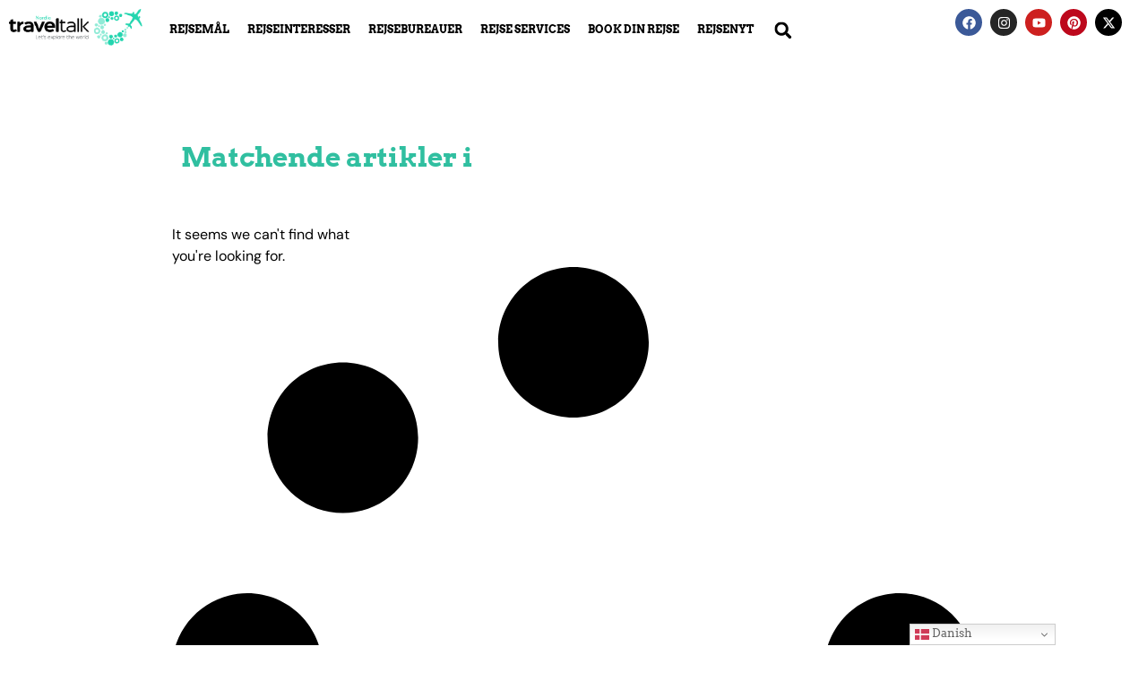

--- FILE ---
content_type: text/css
request_url: https://www.traveltalk.dk/wp-content/litespeed/css/93654e0b5e9c13f44b4f81d126ed3367.css?ver=d3367
body_size: 191
content:
.elementor-kit-7{--e-global-color-primary:#000000;--e-global-color-secondary:#000000;--e-global-color-text:#000000;--e-global-color-accent:#000000;--e-global-color-2c46ace:#30BFA0;--e-global-typography-primary-font-family:"Arvo";--e-global-typography-primary-font-weight:600;--e-global-typography-secondary-font-family:"Arvo";--e-global-typography-secondary-font-weight:400;--e-global-typography-text-font-family:"DM Sans";--e-global-typography-text-font-weight:400;--e-global-typography-accent-font-family:"DM Sans";--e-global-typography-accent-font-weight:500;color:#777;font-family:"DM Sans",Sans-serif;font-size:16px;font-weight:400}.elementor-kit-7 e-page-transition{background-color:#FFBC7D}.elementor-kit-7 a{color:#30BFA0;font-family:"Arvo",Sans-serif}.elementor-kit-7 h1{color:#000;font-family:"Arvo",Sans-serif;font-size:60px;font-weight:700}.elementor-kit-7 h2{color:#000;font-family:"Arvo",Sans-serif;font-size:25px;font-weight:700}.elementor-kit-7 h3{color:#000;font-family:"Arvo",Sans-serif;font-size:22px;font-weight:700}.elementor-kit-7 h4{color:#000;font-family:"Arvo",Sans-serif;font-size:25px;font-weight:700}.elementor-kit-7 h5{color:#000;font-family:"Arvo",Sans-serif;font-weight:700}.elementor-kit-7 h6{color:#000;font-family:"Arvo",Sans-serif;font-size:25px;font-weight:700}.elementor-kit-7 button,.elementor-kit-7 input[type="button"],.elementor-kit-7 input[type="submit"],.elementor-kit-7 .elementor-button{font-family:var(--e-global-typography-secondary-font-family),Sans-serif;font-weight:var(--e-global-typography-secondary-font-weight);color:#FFF}.elementor-section.elementor-section-boxed>.elementor-container{max-width:1140px}.e-con{--container-max-width:1140px}.elementor-widget:not(:last-child){margin-block-end:20px}.elementor-element{--widgets-spacing:20px 20px;--widgets-spacing-row:20px;--widgets-spacing-column:20px}{}h1.entry-title{display:var(--page-title-display)}.site-header .site-branding{flex-direction:column;align-items:stretch}.site-header{padding-inline-end:0;padding-inline-start:0}.site-footer .site-branding{flex-direction:column;align-items:stretch}@media(max-width:1024px){.elementor-section.elementor-section-boxed>.elementor-container{max-width:1024px}.e-con{--container-max-width:1024px}}@media(max-width:767px){.elementor-section.elementor-section-boxed>.elementor-container{max-width:767px}.e-con{--container-max-width:767px}}

--- FILE ---
content_type: text/css
request_url: https://www.traveltalk.dk/wp-content/litespeed/css/817c477f083794f38a08eeb4b7649b4b.css?ver=49b4b
body_size: 853
content:
.elementor-39868 .elementor-element.elementor-element-11e11fc{--display:flex;--flex-direction:row;--container-widget-width:initial;--container-widget-height:100%;--container-widget-flex-grow:1;--container-widget-align-self:stretch;--flex-wrap-mobile:wrap;--padding-top:75px;--padding-bottom:75px;--padding-left:0px;--padding-right:0px}.elementor-39868 .elementor-element.elementor-element-11e11fc:not(.elementor-motion-effects-element-type-background),.elementor-39868 .elementor-element.elementor-element-11e11fc>.elementor-motion-effects-container>.elementor-motion-effects-layer{background-color:#30BFA0}.elementor-39868 .elementor-element.elementor-element-99724ac{--display:flex}.elementor-widget-image .widget-image-caption{color:var(--e-global-color-text);font-family:var(--e-global-typography-text-font-family),Sans-serif;font-weight:var(--e-global-typography-text-font-weight)}.elementor-widget-blockquote .elementor-blockquote__content{color:var(--e-global-color-text)}.elementor-widget-blockquote .elementor-blockquote__author{color:var(--e-global-color-secondary)}.elementor-39868 .elementor-element.elementor-element-5accb7b .elementor-blockquote__content{color:#FFF}.elementor-39868 .elementor-element.elementor-element-5accb7b .elementor-blockquote__content+.e-q-footer{margin-top:0}.elementor-39868 .elementor-element.elementor-element-5accb7b .elementor-blockquote__tweet-button{font-size:calc(0.5px * 10)}.elementor-39868 .elementor-element.elementor-element-5accb7b .elementor-blockquote:before{font-size:calc(1px * 100)}.elementor-widget-heading .elementor-heading-title{font-family:var(--e-global-typography-primary-font-family),Sans-serif;font-weight:var(--e-global-typography-primary-font-weight);color:var(--e-global-color-primary)}.elementor-39868 .elementor-element.elementor-element-b3c6f5a{text-align:center}.elementor-39868 .elementor-element.elementor-element-b3c6f5a .elementor-heading-title{font-family:"Arvo",Sans-serif;font-size:16px;font-weight:600;line-height:25px;color:#FFF}.elementor-39868 .elementor-element.elementor-element-d7d4fbb{--grid-template-columns:repeat(0, auto);--icon-size:15px;--grid-column-gap:5px;--grid-row-gap:0px}.elementor-39868 .elementor-element.elementor-element-d7d4fbb .elementor-widget-container{text-align:center}.elementor-39868 .elementor-element.elementor-element-d7d4fbb .elementor-social-icon i{color:#FFF}.elementor-39868 .elementor-element.elementor-element-d7d4fbb .elementor-social-icon svg{fill:#FFF}.elementor-39868 .elementor-element.elementor-element-8251797{--display:flex}.elementor-39868 .elementor-element.elementor-element-495ec23 .elementor-heading-title{font-family:"Arvo",Sans-serif;font-size:20px;font-weight:600;line-height:25px;color:#077E64}.elementor-widget-text-editor{font-family:var(--e-global-typography-text-font-family),Sans-serif;font-weight:var(--e-global-typography-text-font-weight);color:var(--e-global-color-text)}.elementor-widget-text-editor.elementor-drop-cap-view-stacked .elementor-drop-cap{background-color:var(--e-global-color-primary)}.elementor-widget-text-editor.elementor-drop-cap-view-framed .elementor-drop-cap,.elementor-widget-text-editor.elementor-drop-cap-view-default .elementor-drop-cap{color:var(--e-global-color-primary);border-color:var(--e-global-color-primary)}.elementor-39868 .elementor-element.elementor-element-a7c778c>.elementor-widget-container{margin:0 0 0 0;padding:0 0 0 0}.elementor-39868 .elementor-element.elementor-element-a7c778c{font-family:"DM Sans",Sans-serif;font-size:16px;font-weight:400;color:#FFF}.elementor-39868 .elementor-element.elementor-element-9909860 .elementor-heading-title{font-family:"Arvo",Sans-serif;font-size:20px;font-weight:600;line-height:25px;color:#077E64}.elementor-widget-icon-list .elementor-icon-list-item:not(:last-child):after{border-color:var(--e-global-color-text)}.elementor-widget-icon-list .elementor-icon-list-icon i{color:var(--e-global-color-primary)}.elementor-widget-icon-list .elementor-icon-list-icon svg{fill:var(--e-global-color-primary)}.elementor-widget-icon-list .elementor-icon-list-item>.elementor-icon-list-text,.elementor-widget-icon-list .elementor-icon-list-item>a{font-family:var(--e-global-typography-text-font-family),Sans-serif;font-weight:var(--e-global-typography-text-font-weight)}.elementor-widget-icon-list .elementor-icon-list-text{color:var(--e-global-color-secondary)}.elementor-39868 .elementor-element.elementor-element-6f0fb35 .elementor-icon-list-icon i{color:#FFF;transition:color 0.3s}.elementor-39868 .elementor-element.elementor-element-6f0fb35 .elementor-icon-list-icon svg{fill:#FFF;transition:fill 0.3s}.elementor-39868 .elementor-element.elementor-element-6f0fb35{--e-icon-list-icon-size:14px;--icon-vertical-offset:0px}.elementor-39868 .elementor-element.elementor-element-6f0fb35 .elementor-icon-list-text{color:#FFF;transition:color 0.3s}.elementor-39868 .elementor-element.elementor-element-52e9da5{--display:flex}.elementor-39868 .elementor-element.elementor-element-906aee8 .elementor-heading-title{font-family:"Arvo",Sans-serif;font-size:20px;font-weight:600;color:#077E64}.elementor-39868 .elementor-element.elementor-element-94bc528{font-family:"DM Sans",Sans-serif;font-size:16px;font-weight:400;color:#FFF}.elementor-39868 .elementor-element.elementor-element-81b7686{--display:flex}.elementor-39868 .elementor-element.elementor-element-405dda9 .elementor-heading-title{font-family:"Arvo",Sans-serif;font-size:20px;font-weight:600;line-height:25px;color:#077E64}.elementor-39868 .elementor-element.elementor-element-7ed894b .elementor-heading-title{font-family:"Arvo",Sans-serif;font-size:20px;font-weight:600;line-height:25px;color:#077E64}.elementor-39868 .elementor-element.elementor-element-2fa2360 .elementor-icon-list-icon i{color:#FFF;transition:color 0.3s}.elementor-39868 .elementor-element.elementor-element-2fa2360 .elementor-icon-list-icon svg{fill:#FFF;transition:fill 0.3s}.elementor-39868 .elementor-element.elementor-element-2fa2360{--e-icon-list-icon-size:14px;--icon-vertical-offset:0px}.elementor-39868 .elementor-element.elementor-element-2fa2360 .elementor-icon-list-text{color:#FFF;transition:color 0.3s}.elementor-theme-builder-content-area{height:400px}.elementor-location-header:before,.elementor-location-footer:before{content:"";display:table;clear:both}@media(max-width:767px){.elementor-39868 .elementor-element.elementor-element-b3c6f5a{text-align:center}.elementor-39868 .elementor-element.elementor-element-495ec23{text-align:start}.elementor-39868 .elementor-element.elementor-element-a7c778c{text-align:start}.elementor-39868 .elementor-element.elementor-element-9909860{text-align:start}.elementor-39868 .elementor-element.elementor-element-906aee8{text-align:start}.elementor-39868 .elementor-element.elementor-element-94bc528{text-align:start}.elementor-39868 .elementor-element.elementor-element-405dda9{text-align:start}.elementor-39868 .elementor-element.elementor-element-7ed894b{text-align:start}}

--- FILE ---
content_type: text/css
request_url: https://www.traveltalk.dk/wp-content/litespeed/css/94695e1d730a7b5473a132fa7edd2a6e.css?ver=d2a6e
body_size: 948
content:
.elementor-62232 .elementor-element.elementor-element-846dde8{--display:flex;--flex-direction:row;--container-widget-width:initial;--container-widget-height:100%;--container-widget-flex-grow:1;--container-widget-align-self:stretch;--flex-wrap-mobile:wrap;--gap:0px 0px;--row-gap:0px;--column-gap:0px;--margin-top:50px;--margin-bottom:50px;--margin-left:0px;--margin-right:0px;--padding-top:0px;--padding-bottom:0px;--padding-left:0px;--padding-right:0px}.elementor-62232 .elementor-element.elementor-element-11a1a9a{--display:flex;--flex-direction:column;--container-widget-width:100%;--container-widget-height:initial;--container-widget-flex-grow:0;--container-widget-align-self:initial;--flex-wrap-mobile:wrap;--gap:0px 0px;--row-gap:0px;--column-gap:0px}.elementor-62232 .elementor-element.elementor-element-5b982b9{--display:flex;--flex-direction:column;--container-widget-width:100%;--container-widget-height:initial;--container-widget-flex-grow:0;--container-widget-align-self:initial;--flex-wrap-mobile:wrap;--gap:0px 0px;--row-gap:0px;--column-gap:0px}.elementor-widget-heading .elementor-heading-title{font-family:var(--e-global-typography-primary-font-family),Sans-serif;font-weight:var(--e-global-typography-primary-font-weight);color:var(--e-global-color-primary)}.elementor-62232 .elementor-element.elementor-element-f5ed417>.elementor-widget-container{margin:0 0 0 0;padding:0 0 0 0}.elementor-62232 .elementor-element.elementor-element-f5ed417 .elementor-heading-title{font-family:"Arvo",Sans-serif;font-size:30px;font-weight:600;color:#30BFA0}.elementor-62232 .elementor-element.elementor-element-dc4d1ce>.elementor-widget-container{margin:0 0 0 0;padding:0 0 0 0}.elementor-62232 .elementor-element.elementor-element-dc4d1ce .elementor-heading-title{font-family:"Arvo",Sans-serif;font-size:60px;font-weight:600}.elementor-62232 .elementor-element.elementor-element-6509f29{--display:flex;--flex-direction:column;--container-widget-width:100%;--container-widget-height:initial;--container-widget-flex-grow:0;--container-widget-align-self:initial;--flex-wrap-mobile:wrap;--gap:0px 0px;--row-gap:0px;--column-gap:0px}.elementor-62232 .elementor-element.elementor-element-da8251f{--display:flex;--flex-direction:row;--container-widget-width:initial;--container-widget-height:100%;--container-widget-flex-grow:1;--container-widget-align-self:stretch;--flex-wrap-mobile:wrap;--margin-top:0px;--margin-bottom:107px;--margin-left:0px;--margin-right:0px;--padding-top:0px;--padding-bottom:0px;--padding-left:0px;--padding-right:0px}.elementor-62232 .elementor-element.elementor-element-227ae77{--display:flex;--gap:0px 0px;--row-gap:0px;--column-gap:0px;--margin-top:0px;--margin-bottom:0px;--margin-left:0px;--margin-right:0px;--padding-top:0px;--padding-bottom:0px;--padding-left:0px;--padding-right:0px}.elementor-62232 .elementor-element.elementor-element-b2e1229{--display:flex;--gap:0px 0px;--row-gap:0px;--column-gap:0px;--margin-top:0px;--margin-bottom:0px;--margin-left:0px;--margin-right:0px;--padding-top:0px;--padding-bottom:0px;--padding-left:0px;--padding-right:0px}.elementor-widget-archive-posts .elementor-button{background-color:var(--e-global-color-accent);font-family:var(--e-global-typography-accent-font-family),Sans-serif;font-weight:var(--e-global-typography-accent-font-weight)}.elementor-widget-archive-posts .elementor-post__title,.elementor-widget-archive-posts .elementor-post__title a{color:var(--e-global-color-secondary);font-family:var(--e-global-typography-primary-font-family),Sans-serif;font-weight:var(--e-global-typography-primary-font-weight)}.elementor-widget-archive-posts .elementor-post__meta-data{font-family:var(--e-global-typography-secondary-font-family),Sans-serif;font-weight:var(--e-global-typography-secondary-font-weight)}.elementor-widget-archive-posts .elementor-post__excerpt p{font-family:var(--e-global-typography-text-font-family),Sans-serif;font-weight:var(--e-global-typography-text-font-weight)}.elementor-widget-archive-posts .elementor-post__read-more{color:var(--e-global-color-accent)}.elementor-widget-archive-posts a.elementor-post__read-more{font-family:var(--e-global-typography-accent-font-family),Sans-serif;font-weight:var(--e-global-typography-accent-font-weight)}.elementor-widget-archive-posts .elementor-post__card .elementor-post__badge{background-color:var(--e-global-color-accent);font-family:var(--e-global-typography-accent-font-family),Sans-serif;font-weight:var(--e-global-typography-accent-font-weight)}.elementor-widget-archive-posts .elementor-pagination{font-family:var(--e-global-typography-secondary-font-family),Sans-serif;font-weight:var(--e-global-typography-secondary-font-weight)}.elementor-widget-archive-posts .e-load-more-message{font-family:var(--e-global-typography-secondary-font-family),Sans-serif;font-weight:var(--e-global-typography-secondary-font-weight)}.elementor-widget-archive-posts .elementor-posts-nothing-found{color:var(--e-global-color-text);font-family:var(--e-global-typography-text-font-family),Sans-serif;font-weight:var(--e-global-typography-text-font-weight)}.elementor-62232 .elementor-element.elementor-element-dee47c9{--grid-row-gap:35px;width:100%;max-width:100%;--grid-column-gap:30px}.elementor-62232 .elementor-element.elementor-element-dee47c9>.elementor-widget-container{margin:0 0 0 0;padding:0 0 0 0}.elementor-62232 .elementor-element.elementor-element-dee47c9 .elementor-posts-container .elementor-post__thumbnail{padding-bottom:calc(0.52 * 100%)}.elementor-62232 .elementor-element.elementor-element-dee47c9:after{content:"0.52"}.elementor-62232 .elementor-element.elementor-element-dee47c9 .elementor-post__thumbnail__link{width:100%}.elementor-62232 .elementor-element.elementor-element-dee47c9 .elementor-post__thumbnail{border-radius:5px 5px 5px 5px}.elementor-62232 .elementor-element.elementor-element-dee47c9.elementor-posts--thumbnail-left .elementor-post__thumbnail__link{margin-right:20px}.elementor-62232 .elementor-element.elementor-element-dee47c9.elementor-posts--thumbnail-right .elementor-post__thumbnail__link{margin-left:20px}.elementor-62232 .elementor-element.elementor-element-dee47c9.elementor-posts--thumbnail-top .elementor-post__thumbnail__link{margin-bottom:20px}.elementor-62232 .elementor-element.elementor-element-dee47c9 .elementor-post__title,.elementor-62232 .elementor-element.elementor-element-dee47c9 .elementor-post__title a{font-family:"Arvo",Sans-serif;font-size:18px;font-weight:600}.elementor-62232 .elementor-element.elementor-element-dee47c9 .elementor-post__excerpt p{color:#777;font-family:"DM Sans",Sans-serif;font-size:16px;font-weight:400}.elementor-62232 .elementor-element.elementor-element-dee47c9 .elementor-post__excerpt{margin-bottom:15px}.elementor-62232 .elementor-element.elementor-element-be66f1a{--display:flex;--gap:0px 0px;--row-gap:0px;--column-gap:0px;--margin-top:0px;--margin-bottom:0px;--margin-left:0px;--margin-right:0px;--padding-top:0px;--padding-bottom:0px;--padding-left:0px;--padding-right:0px}.elementor-62232 .elementor-element.elementor-element-0939b15{--display:flex;--flex-direction:row;--container-widget-width:initial;--container-widget-height:100%;--container-widget-flex-grow:1;--container-widget-align-self:stretch;--flex-wrap-mobile:wrap;--gap:0px 0px;--row-gap:0px;--column-gap:0px;--margin-top:50px;--margin-bottom:50px;--margin-left:0px;--margin-right:0px;--padding-top:0px;--padding-bottom:0px;--padding-left:0px;--padding-right:0px}.elementor-62232 .elementor-element.elementor-element-d6b21d5{--display:flex;--flex-direction:column;--container-widget-width:100%;--container-widget-height:initial;--container-widget-flex-grow:0;--container-widget-align-self:initial;--flex-wrap-mobile:wrap;--gap:0px 0px;--row-gap:0px;--column-gap:0px}.elementor-62232 .elementor-element.elementor-element-2106e1f{--display:flex;--flex-direction:column;--container-widget-width:100%;--container-widget-height:initial;--container-widget-flex-grow:0;--container-widget-align-self:initial;--flex-wrap-mobile:wrap;--gap:0px 0px;--row-gap:0px;--column-gap:0px}.elementor-62232 .elementor-element.elementor-element-89867cf{width:100%;max-width:100%}.elementor-62232 .elementor-element.elementor-element-89867cf>.elementor-widget-container{margin:0 0 0 0;padding:0 0 0 0}.elementor-62232 .elementor-element.elementor-element-89867cf.elementor-element{--align-self:flex-start}.elementor-62232 .elementor-element.elementor-element-89867cf .elementor-heading-title{font-family:"Arvo",Sans-serif;font-size:30px;font-weight:600;color:#30BFA0}.elementor-62232 .elementor-element.elementor-element-79cb47a{width:100%;max-width:100%}.elementor-62232 .elementor-element.elementor-element-79cb47a>.elementor-widget-container{margin:0 0 0 0;padding:0 0 0 0}.elementor-62232 .elementor-element.elementor-element-79cb47a.elementor-element{--align-self:center}.elementor-62232 .elementor-element.elementor-element-79cb47a .elementor-heading-title{font-family:"Arvo",Sans-serif;font-size:60px;font-weight:600}.elementor-widget-theme-post-content{color:var(--e-global-color-text);font-family:var(--e-global-typography-text-font-family),Sans-serif;font-weight:var(--e-global-typography-text-font-weight)}.elementor-62232 .elementor-element.elementor-element-d2b089c{font-family:"DM Sans",Sans-serif;font-weight:400}.elementor-62232 .elementor-element.elementor-element-a9aea31{--display:flex;--flex-direction:column;--container-widget-width:100%;--container-widget-height:initial;--container-widget-flex-grow:0;--container-widget-align-self:initial;--flex-wrap-mobile:wrap;--gap:0px 0px;--row-gap:0px;--column-gap:0px}@media(max-width:767px){.elementor-62232 .elementor-element.elementor-element-dee47c9 .elementor-posts-container .elementor-post__thumbnail{padding-bottom:calc(0.5 * 100%)}.elementor-62232 .elementor-element.elementor-element-dee47c9:after{content:"0.5"}.elementor-62232 .elementor-element.elementor-element-dee47c9 .elementor-post__thumbnail__link{width:100%}}@media(min-width:768px){.elementor-62232 .elementor-element.elementor-element-11a1a9a{--width:15%}.elementor-62232 .elementor-element.elementor-element-5b982b9{--width:70%}.elementor-62232 .elementor-element.elementor-element-6509f29{--width:15%}.elementor-62232 .elementor-element.elementor-element-227ae77{--width:15%}.elementor-62232 .elementor-element.elementor-element-b2e1229{--width:70%}.elementor-62232 .elementor-element.elementor-element-be66f1a{--width:15%}.elementor-62232 .elementor-element.elementor-element-d6b21d5{--width:15%}.elementor-62232 .elementor-element.elementor-element-2106e1f{--width:70%}.elementor-62232 .elementor-element.elementor-element-a9aea31{--width:15%}}

--- FILE ---
content_type: text/css
request_url: https://www.traveltalk.dk/wp-content/litespeed/css/82eacb2e7814d65d86a8fc527c7ee376.css?ver=ee376
body_size: 103
content:
.elementor-76677 .elementor-element.elementor-element-7d51e88{--display:flex;--flex-direction:row;--container-widget-width:initial;--container-widget-height:100%;--container-widget-flex-grow:1;--container-widget-align-self:stretch;--flex-wrap-mobile:wrap;--justify-content:center;--gap:10px 10px;--row-gap:10px;--column-gap:10px}.elementor-widget-text-editor{font-family:var(--e-global-typography-text-font-family),Sans-serif;font-weight:var(--e-global-typography-text-font-weight);color:var(--e-global-color-text)}.elementor-widget-text-editor.elementor-drop-cap-view-stacked .elementor-drop-cap{background-color:var(--e-global-color-primary)}.elementor-widget-text-editor.elementor-drop-cap-view-framed .elementor-drop-cap,.elementor-widget-text-editor.elementor-drop-cap-view-default .elementor-drop-cap{color:var(--e-global-color-primary);border-color:var(--e-global-color-primary)}.elementor-76677 .elementor-element.elementor-element-2660d6f>.elementor-widget-container{padding:10px 0 0 0}.elementor-widget-button .elementor-button{background-color:var(--e-global-color-accent);font-family:var(--e-global-typography-accent-font-family),Sans-serif;font-weight:var(--e-global-typography-accent-font-weight)}.elementor-76677 .elementor-element.elementor-element-bc9087f .elementor-button{background-color:var(--e-global-color-2c46ace)}.elementor-76677 .elementor-element.elementor-element-bc9087f.elementor-element{--align-self:center}.elementor-76677 .elementor-element.elementor-element-ac6eff8 .elementor-button{background-color:var(--e-global-color-2c46ace)}.elementor-76677 .elementor-element.elementor-element-ac6eff8.elementor-element{--align-self:center}#elementor-popup-modal-76677 .dialog-widget-content{animation-duration:0.6s;box-shadow:2px 8px 23px 3px rgb(0 0 0 / .2)}#elementor-popup-modal-76677 .dialog-message{width:100vw;height:auto}#elementor-popup-modal-76677{justify-content:center;align-items:flex-end}

--- FILE ---
content_type: text/css
request_url: https://www.traveltalk.dk/wp-content/litespeed/css/a73e574e5e4709dbee6f2b3b5537b911.css?ver=7b911
body_size: 893
content:
.elementor-68066 .elementor-element.elementor-element-fc6d0f6{--display:flex}.elementor-widget-image-box .elementor-image-box-title{font-family:var(--e-global-typography-primary-font-family),Sans-serif;font-weight:var(--e-global-typography-primary-font-weight);color:var(--e-global-color-primary)}.elementor-widget-image-box:has(:hover) .elementor-image-box-title,.elementor-widget-image-box:has(:focus) .elementor-image-box-title{color:var(--e-global-color-primary)}.elementor-widget-image-box .elementor-image-box-description{font-family:var(--e-global-typography-text-font-family),Sans-serif;font-weight:var(--e-global-typography-text-font-weight);color:var(--e-global-color-text)}.elementor-68066 .elementor-element.elementor-element-9f6e2ad .elementor-image-box-title{margin-bottom:8px;font-family:"Arvo",Sans-serif;font-size:22px;font-weight:600;color:var(--e-global-color-primary)}.elementor-68066 .elementor-element.elementor-element-9f6e2ad .elementor-image-box-wrapper .elementor-image-box-img{width:100%}.elementor-68066 .elementor-element.elementor-element-9f6e2ad .elementor-image-box-img img{border-radius:6px}.elementor-68066 .elementor-element.elementor-element-9f6e2ad .elementor-image-box-description{font-family:"DM Sans",Sans-serif;font-size:14px;font-weight:500;color:#454545}.elementor-68066 .elementor-element.elementor-element-9f6e2ad>.elementor-widget-container{margin:4px 4px 4px 4px}.elementor-widget-form .elementor-field-group>label,.elementor-widget-form .elementor-field-subgroup label{color:var(--e-global-color-text)}.elementor-widget-form .elementor-field-group>label{font-family:var(--e-global-typography-text-font-family),Sans-serif;font-weight:var(--e-global-typography-text-font-weight)}.elementor-widget-form .elementor-field-type-html{color:var(--e-global-color-text);font-family:var(--e-global-typography-text-font-family),Sans-serif;font-weight:var(--e-global-typography-text-font-weight)}.elementor-widget-form .elementor-field-group .elementor-field{color:var(--e-global-color-text)}.elementor-widget-form .elementor-field-group .elementor-field,.elementor-widget-form .elementor-field-subgroup label{font-family:var(--e-global-typography-text-font-family),Sans-serif;font-weight:var(--e-global-typography-text-font-weight)}.elementor-widget-form .elementor-button{font-family:var(--e-global-typography-accent-font-family),Sans-serif;font-weight:var(--e-global-typography-accent-font-weight)}.elementor-widget-form .e-form__buttons__wrapper__button-next{background-color:var(--e-global-color-accent)}.elementor-widget-form .elementor-button[type="submit"]{background-color:var(--e-global-color-accent)}.elementor-widget-form .e-form__buttons__wrapper__button-previous{background-color:var(--e-global-color-accent)}.elementor-widget-form .elementor-message{font-family:var(--e-global-typography-text-font-family),Sans-serif;font-weight:var(--e-global-typography-text-font-weight)}.elementor-widget-form .e-form__indicators__indicator,.elementor-widget-form .e-form__indicators__indicator__label{font-family:var(--e-global-typography-accent-font-family),Sans-serif;font-weight:var(--e-global-typography-accent-font-weight)}.elementor-widget-form{--e-form-steps-indicator-inactive-primary-color:var( --e-global-color-text );--e-form-steps-indicator-active-primary-color:var( --e-global-color-accent );--e-form-steps-indicator-completed-primary-color:var( --e-global-color-accent );--e-form-steps-indicator-progress-color:var( --e-global-color-accent );--e-form-steps-indicator-progress-background-color:var( --e-global-color-text );--e-form-steps-indicator-progress-meter-color:var( --e-global-color-text )}.elementor-widget-form .e-form__indicators__indicator__progress__meter{font-family:var(--e-global-typography-accent-font-family),Sans-serif;font-weight:var(--e-global-typography-accent-font-weight)}.elementor-68066 .elementor-element.elementor-element-9e8084f .elementor-button-content-wrapper{flex-direction:row}.elementor-68066 .elementor-element.elementor-element-9e8084f .elementor-field-group{padding-right:calc(10px/2);padding-left:calc(10px/2);margin-bottom:19px}.elementor-68066 .elementor-element.elementor-element-9e8084f .elementor-form-fields-wrapper{margin-left:calc(-10px/2);margin-right:calc(-10px/2);margin-bottom:-19px}.elementor-68066 .elementor-element.elementor-element-9e8084f .elementor-field-group.recaptcha_v3-bottomleft,.elementor-68066 .elementor-element.elementor-element-9e8084f .elementor-field-group.recaptcha_v3-bottomright{margin-bottom:0}body.rtl .elementor-68066 .elementor-element.elementor-element-9e8084f .elementor-labels-inline .elementor-field-group>label{padding-left:0}body:not(.rtl) .elementor-68066 .elementor-element.elementor-element-9e8084f .elementor-labels-inline .elementor-field-group>label{padding-right:0}body .elementor-68066 .elementor-element.elementor-element-9e8084f .elementor-labels-above .elementor-field-group>label{padding-bottom:0}.elementor-68066 .elementor-element.elementor-element-9e8084f .elementor-field-type-html{padding-bottom:0}.elementor-68066 .elementor-element.elementor-element-9e8084f .elementor-field-group .elementor-field:not(.elementor-select-wrapper){background-color:#fff}.elementor-68066 .elementor-element.elementor-element-9e8084f .elementor-field-group .elementor-select-wrapper select{background-color:#fff}.elementor-68066 .elementor-element.elementor-element-9e8084f .elementor-button{font-family:"DM Sans",Sans-serif;font-weight:500}.elementor-68066 .elementor-element.elementor-element-9e8084f .e-form__buttons__wrapper__button-next{color:#fff}.elementor-68066 .elementor-element.elementor-element-9e8084f .elementor-button[type="submit"]{color:#fff}.elementor-68066 .elementor-element.elementor-element-9e8084f .elementor-button[type="submit"] svg *{fill:#fff}.elementor-68066 .elementor-element.elementor-element-9e8084f .e-form__buttons__wrapper__button-previous{color:#fff}.elementor-68066 .elementor-element.elementor-element-9e8084f .e-form__buttons__wrapper__button-next:hover{color:#fff}.elementor-68066 .elementor-element.elementor-element-9e8084f .elementor-button[type="submit"]:hover{color:#fff}.elementor-68066 .elementor-element.elementor-element-9e8084f .elementor-button[type="submit"]:hover svg *{fill:#fff}.elementor-68066 .elementor-element.elementor-element-9e8084f .e-form__buttons__wrapper__button-previous:hover{color:#fff}.elementor-68066 .elementor-element.elementor-element-9e8084f .elementor-message.elementor-message-success{color:var(--e-global-color-primary)}.elementor-68066 .elementor-element.elementor-element-9e8084f .elementor-message.elementor-message-danger{color:var(--e-global-color-primary)}.elementor-68066 .elementor-element.elementor-element-9e8084f .elementor-message.elementor-help-inline{color:var(--e-global-color-primary)}.elementor-68066 .elementor-element.elementor-element-9e8084f{--e-form-steps-indicators-spacing:20px;--e-form-steps-indicator-padding:30px;--e-form-steps-indicator-inactive-secondary-color:#ffffff;--e-form-steps-indicator-active-secondary-color:#ffffff;--e-form-steps-indicator-completed-secondary-color:#ffffff;--e-form-steps-divider-width:1px;--e-form-steps-divider-gap:10px;width:var(--container-widget-width,65%);max-width:65%;--container-widget-width:65%;--container-widget-flex-grow:0}.elementor-68066 .elementor-element.elementor-element-9e8084f>.elementor-widget-container{margin:0 0 10px 0}.elementor-68066 .elementor-element.elementor-element-9e8084f.elementor-element{--align-self:center}#elementor-popup-modal-68066 .dialog-message{width:640px;height:auto}#elementor-popup-modal-68066{justify-content:center;align-items:center;pointer-events:all;background-color:rgb(0 0 0 / .8)}#elementor-popup-modal-68066 .dialog-close-button{display:flex}#elementor-popup-modal-68066 .dialog-widget-content{box-shadow:2px 8px 23px 3px rgb(0 0 0 / .2)}

--- FILE ---
content_type: text/css
request_url: https://www.traveltalk.dk/wp-content/litespeed/css/72a6f27c59a0bd52e1e880f9a0c5c338.css?ver=5c338
body_size: 268
content:
.elementor-40587 .elementor-element.elementor-element-56f516d{--display:flex;--padding-top:100px;--padding-bottom:100px;--padding-left:100px;--padding-right:100px}.elementor-widget-heading .elementor-heading-title{font-family:var(--e-global-typography-primary-font-family),Sans-serif;font-weight:var(--e-global-typography-primary-font-weight);color:var(--e-global-color-primary)}.elementor-40587 .elementor-element.elementor-element-61f3f4f{text-align:center}.elementor-40587 .elementor-element.elementor-element-61f3f4f .elementor-heading-title{color:var(--e-global-color-primary)}.elementor-widget-search-form input[type="search"].elementor-search-form__input{font-family:var(--e-global-typography-text-font-family),Sans-serif;font-weight:var(--e-global-typography-text-font-weight)}.elementor-widget-search-form .elementor-search-form__input,.elementor-widget-search-form .elementor-search-form__icon,.elementor-widget-search-form .elementor-lightbox .dialog-lightbox-close-button,.elementor-widget-search-form .elementor-lightbox .dialog-lightbox-close-button:hover,.elementor-widget-search-form.elementor-search-form--skin-full_screen input[type="search"].elementor-search-form__input{color:var(--e-global-color-text);fill:var(--e-global-color-text)}.elementor-widget-search-form .elementor-search-form__submit{font-family:var(--e-global-typography-text-font-family),Sans-serif;font-weight:var(--e-global-typography-text-font-weight);background-color:var(--e-global-color-secondary)}.elementor-40587 .elementor-element.elementor-element-61e435c .elementor-search-form__container{min-height:50px}.elementor-40587 .elementor-element.elementor-element-61e435c .elementor-search-form__submit{min-width:50px}body:not(.rtl) .elementor-40587 .elementor-element.elementor-element-61e435c .elementor-search-form__icon{padding-left:calc(50px / 3)}body.rtl .elementor-40587 .elementor-element.elementor-element-61e435c .elementor-search-form__icon{padding-right:calc(50px / 3)}.elementor-40587 .elementor-element.elementor-element-61e435c .elementor-search-form__input,.elementor-40587 .elementor-element.elementor-element-61e435c.elementor-search-form--button-type-text .elementor-search-form__submit{padding-left:calc(50px / 3);padding-right:calc(50px / 3)}.elementor-40587 .elementor-element.elementor-element-61e435c:not(.elementor-search-form--skin-full_screen) .elementor-search-form__container{border-radius:3px}.elementor-40587 .elementor-element.elementor-element-61e435c.elementor-search-form--skin-full_screen input[type="search"].elementor-search-form__input{border-radius:3px}#elementor-popup-modal-40587{background-color:rgb(0 0 0 / .8);justify-content:center;align-items:center;pointer-events:all}#elementor-popup-modal-40587 .dialog-message{width:100vw;height:100vh;align-items:flex-start}#elementor-popup-modal-40587 .dialog-close-button{display:flex;top:50px;font-size:30px}#elementor-popup-modal-40587 .dialog-widget-content{box-shadow:2px 8px 23px 3px rgb(0 0 0 / .2)}body:not(.rtl) #elementor-popup-modal-40587 .dialog-close-button{right:75px}body.rtl #elementor-popup-modal-40587 .dialog-close-button{left:75px}

--- FILE ---
content_type: application/x-javascript
request_url: https://www.traveltalk.dk/wp-content/litespeed/js/f1fa89077f8d4cc8096d7c28a2668656.js?ver=68656
body_size: 9493
content:
"use strict";(self.webpackChunkelementorFrontend=self.webpackChunkelementorFrontend||[]).push([[313],{607:(e,t)=>{Object.defineProperty(t,"__esModule",{value:!0}),t.default=void 0;t.default=class Controls{getControlValue(e,t,n){let r;return r="object"==typeof e[t]&&n?e[t][n]:e[t],r}getResponsiveControlValue(e,t,n="",r=null){const o=r||elementorFrontend.getCurrentDeviceMode(),s=this.getControlValue(e,t,n);if("widescreen"===o){const r=this.getControlValue(e,`${t}_widescreen`,n);return r||0===r?r:s}const i=elementorFrontend.breakpoints.getActiveBreakpointsList({withDesktop:!0});let a=o,l=i.indexOf(o),d="";for(;l<=i.length;){if("desktop"===a){d=s;break}const r=`${t}_${a}`,o=this.getControlValue(e,r,n);if(o||0===o){d=o;break}l++,a=i[l]}return d}}},680:(e,t,n)=>{var r=n(4762),o=n(8120);e.exports=function(e,t,n){try{return r(o(Object.getOwnPropertyDescriptor(e,t)[n]))}catch(e){}}},735:(e,t,n)=>{var r=n(1704);e.exports=function(e){return r(e)||null===e}},1780:e=>{e.exports={IndexSizeError:{s:"INDEX_SIZE_ERR",c:1,m:1},DOMStringSizeError:{s:"DOMSTRING_SIZE_ERR",c:2,m:0},HierarchyRequestError:{s:"HIERARCHY_REQUEST_ERR",c:3,m:1},WrongDocumentError:{s:"WRONG_DOCUMENT_ERR",c:4,m:1},InvalidCharacterError:{s:"INVALID_CHARACTER_ERR",c:5,m:1},NoDataAllowedError:{s:"NO_DATA_ALLOWED_ERR",c:6,m:0},NoModificationAllowedError:{s:"NO_MODIFICATION_ALLOWED_ERR",c:7,m:1},NotFoundError:{s:"NOT_FOUND_ERR",c:8,m:1},NotSupportedError:{s:"NOT_SUPPORTED_ERR",c:9,m:1},InUseAttributeError:{s:"INUSE_ATTRIBUTE_ERR",c:10,m:1},InvalidStateError:{s:"INVALID_STATE_ERR",c:11,m:1},SyntaxError:{s:"SYNTAX_ERR",c:12,m:1},InvalidModificationError:{s:"INVALID_MODIFICATION_ERR",c:13,m:1},NamespaceError:{s:"NAMESPACE_ERR",c:14,m:1},InvalidAccessError:{s:"INVALID_ACCESS_ERR",c:15,m:1},ValidationError:{s:"VALIDATION_ERR",c:16,m:0},TypeMismatchError:{s:"TYPE_MISMATCH_ERR",c:17,m:1},SecurityError:{s:"SECURITY_ERR",c:18,m:1},NetworkError:{s:"NETWORK_ERR",c:19,m:1},AbortError:{s:"ABORT_ERR",c:20,m:1},URLMismatchError:{s:"URL_MISMATCH_ERR",c:21,m:1},QuotaExceededError:{s:"QUOTA_EXCEEDED_ERR",c:22,m:1},TimeoutError:{s:"TIMEOUT_ERR",c:23,m:1},InvalidNodeTypeError:{s:"INVALID_NODE_TYPE_ERR",c:24,m:1},DataCloneError:{s:"DATA_CLONE_ERR",c:25,m:1}}},1953:(e,t,n)=>{var r=n(680),o=n(1704),s=n(3312),i=n(3852);e.exports=Object.setPrototypeOf||("__proto__"in{}?function(){var e,t=!1,n={};try{(e=r(Object.prototype,"__proto__","set"))(n,[]),t=n instanceof Array}catch(e){}return function setPrototypeOf(n,r){return s(n),i(r),o(n)?(t?e(n,r):n.__proto__=r,n):n}}():void 0)},2126:(e,t,n)=>{Object.defineProperty(t,"__esModule",{value:!0}),t.default=void 0;var r=n(3002);t.default=[()=>n.e(77).then(n.bind(n,2439)),()=>n.e(557).then(n.bind(n,628)),()=>n.e(557).then(n.bind(n,3031)),(0,r.createEditorHandler)(()=>n.e(396).then(n.bind(n,9956))),(0,r.createEditorHandler)(()=>n.e(220).then(n.bind(n,3243)))]},2429:(e,t,n)=>{var r=n(1483),o=n(1704),s=n(1953);e.exports=function(e,t,n){var i,a;return s&&r(i=t.constructor)&&i!==n&&o(a=i.prototype)&&a!==n.prototype&&s(e,a),e}},3002:(e,t)=>{Object.defineProperty(t,"__esModule",{value:!0}),t.createEditorHandler=function createEditorHandler(e){return()=>new Promise(t=>{elementorFrontend.isEditMode()&&e().then(t)})}},3126:(e,t,n)=>{var r=n(6784);Object.defineProperty(t,"__esModule",{value:!0}),t.default=void 0;var o=r(n(8427));class VimeoLoader extends o.default{getApiURL(){return"https://player.vimeo.com/api/player.js"}getURLRegex(){return/^(?:https?:\/\/)?(?:www|player\.)?(?:vimeo\.com\/)?(?:video\/|external\/)?(\d+)([^.?&#"'>]?)/}isApiLoaded(){return window.Vimeo}getApiObject(){return Vimeo}getAutoplayURL(e){const t=e.match(/#t=[^&]*/);return e.replace(t[0],"")+t}}t.default=VimeoLoader},3582:(e,t,n)=>{Object.defineProperty(t,"__esModule",{value:!0}),t.default=void 0,n(6409);class _default extends elementorModules.ViewModule{getDefaultSettings(){return{selectors:{links:'a[href^="%23elementor-action"], a[href^="#elementor-action"]'}}}bindEvents(){elementorFrontend.elements.$document.on("click",this.getSettings("selectors.links"),this.runLinkAction.bind(this))}initActions(){this.actions={lightbox:async e=>{const t=await elementorFrontend.utils.lightbox;e.slideshow?t.openSlideshow(e.slideshow,e.url):(e.id&&(e.type="image"),t.showModal(e))}}}addAction(e,t){this.actions[e]=t}runAction(e,...t){e=decodeURI(e);const n=(e=decodeURIComponent(e)).match(/action=(.+?)&/);if(!n)return;const r=this.actions[n[1]];if(!r)return;let o={};const s=e.match(/settings=(.+)/);s&&(o=JSON.parse(atob(s[1]))),o.previousEvent=event,r(o,...t)}runLinkAction(e){e.preventDefault(),this.runAction(jQuery(e.currentTarget).attr("href"),e)}runHashAction(){if(!location.hash)return;const e=document.querySelector(`[data-e-action-hash="${location.hash}"], a[href*="${location.hash}"]`);e&&this.runAction(e.getAttribute("data-e-action-hash"))}createActionHash(e,t){return encodeURIComponent(`#elementor-action:action=${e}&settings=${btoa(JSON.stringify(t))}`)}onInit(){super.onInit(),this.initActions(),elementorFrontend.on("components:init",this.runHashAction.bind(this))}}t.default=_default},3678:(e,t,n)=>{Object.defineProperty(t,"__esModule",{value:!0}),t.default=void 0;var r=n(3002);t.default=[()=>n.e(557).then(n.bind(n,628)),()=>n.e(557).then(n.bind(n,3031)),(0,r.createEditorHandler)(()=>n.e(396).then(n.bind(n,9956))),(0,r.createEditorHandler)(()=>n.e(768).then(n.bind(n,8847))),(0,r.createEditorHandler)(()=>n.e(768).then(n.bind(n,3323)))]},3852:(e,t,n)=>{var r=n(735),o=String,s=TypeError;e.exports=function(e){if(r(e))return e;throw new s("Can't set "+o(e)+" as a prototype")}},4047:(e,t,n)=>{var r=n(6784);Object.defineProperty(t,"__esModule",{value:!0}),t.default=void 0;var o=r(n(2890));class _default extends elementorModules.ViewModule{constructor(...e){super(...e),this.documents={},this.initDocumentClasses(),this.attachDocumentsClasses()}getDefaultSettings(){return{selectors:{document:".elementor"}}}getDefaultElements(){const e=this.getSettings("selectors");return{$documents:jQuery(e.document)}}initDocumentClasses(){this.documentClasses={base:o.default},elementorFrontend.hooks.doAction("elementor/frontend/documents-manager/init-classes",this)}addDocumentClass(e,t){this.documentClasses[e]=t}attachDocumentsClasses(){this.elements.$documents.each((e,t)=>this.attachDocumentClass(jQuery(t)))}attachDocumentClass(e){const t=e.data(),n=t.elementorId,r=t.elementorType,o=this.documentClasses[r]||this.documentClasses.base;this.documents[n]=new o({$element:e,id:n})}}t.default=_default},4252:(e,t,n)=>{Object.defineProperty(t,"__esModule",{value:!0}),t.default=void 0,n(4846),n(6211);class LightboxManager extends elementorModules.ViewModule{static getLightbox(){const e=new Promise(e=>{n.e(216).then(n.t.bind(n,3942,23)).then(({default:t})=>e(new t))}),t=elementorFrontend.utils.assetsLoader.load("script","dialog"),r=elementorFrontend.utils.assetsLoader.load("style","dialog"),o=elementorFrontend.utils.assetsLoader.load("script","share-link"),s=elementorFrontend.utils.assetsLoader.load("style","swiper"),i=elementorFrontend.utils.assetsLoader.load("style","e-lightbox");return Promise.all([e,t,r,o,s,i]).then(()=>e)}getDefaultSettings(){return{selectors:{links:"a, [data-elementor-lightbox]",slideshow:"[data-elementor-lightbox-slideshow]"}}}getDefaultElements(){return{$links:jQuery(this.getSettings("selectors.links")),$slideshow:jQuery(this.getSettings("selectors.slideshow"))}}isLightboxLink(e){if("a"===e.tagName.toLowerCase()&&(e.hasAttribute("download")||!/^[^?]+\.(png|jpe?g|gif|svg|webp|avif)(\?.*)?$/i.test(e.href))&&!e.dataset.elementorLightboxVideo)return!1;const t=elementorFrontend.getKitSettings("global_image_lightbox"),n=e.dataset.elementorOpenLightbox;return"yes"===n||t&&"no"!==n}isLightboxSlideshow(){return 0!==this.elements.$slideshow.length}async onLinkClick(e){const t=e.currentTarget,n=jQuery(e.target),r=elementorFrontend.isEditMode(),o=r&&elementor.$previewContents.find("body").hasClass("elementor-editor__ui-state__color-picker"),s=!!n.closest(".elementor-edit-area").length;if(!this.isLightboxLink(t))return void(r&&s&&e.preventDefault());if(e.preventDefault(),r&&!elementor.getPreferences("lightbox_in_editor"))return;if(o)return;(await LightboxManager.getLightbox()).createLightbox(t)}bindEvents(){elementorFrontend.elements.$document.on("click",this.getSettings("selectors.links"),e=>this.onLinkClick(e))}onInit(...e){super.onInit(...e),elementorFrontend.isEditMode()||this.maybeActivateLightboxOnLink()}maybeActivateLightboxOnLink(){this.elements.$links.each((e,t)=>{if(this.isLightboxLink(t))return LightboxManager.getLightbox(),!1})}}t.default=LightboxManager},4799:(e,t)=>{Object.defineProperty(t,"__esModule",{value:!0}),t.default=t.Events=void 0;class Events{static dispatch(e,t,n=null,r=null){e=e instanceof jQuery?e[0]:e,r&&e.dispatchEvent(new CustomEvent(r,{detail:n})),e.dispatchEvent(new CustomEvent(t,{detail:n}))}}t.Events=Events;t.default=Events},4901:(e,t,n)=>{Object.defineProperty(t,"__esModule",{value:!0}),t.default=void 0,n(4846),n(9655);t.default=class SwiperHandler{constructor(e,t){return this.config=t,this.config.breakpoints&&(this.config=this.adjustConfig(t)),e instanceof jQuery&&(e=e[0]),e.closest(".elementor-widget-wrap")?.classList.add("e-swiper-container"),e.closest(".elementor-widget")?.classList.add("e-widget-swiper"),new Promise(t=>{"undefined"!=typeof Swiper?("function"==typeof Swiper&&void 0===window.Swiper&&(window.Swiper=Swiper),t(this.createSwiperInstance(e,this.config))):elementorFrontend.utils.assetsLoader.load("script","swiper").then(()=>t(this.createSwiperInstance(e,this.config)))})}createSwiperInstance(e,t){const n=window.Swiper;return n.prototype.adjustConfig=this.adjustConfig,new n(e,t)}adjustConfig(e){if(!e.handleElementorBreakpoints)return e;const t=elementorFrontend.config.responsive.activeBreakpoints,n=elementorFrontend.breakpoints.getBreakpointValues();return Object.keys(e.breakpoints).forEach(r=>{const o=parseInt(r);let s;if(o===t.mobile.value||o+1===t.mobile.value)s=0;else if(!t.widescreen||o!==t.widescreen.value&&o+1!==t.widescreen.value){const e=n.findIndex(e=>o===e||o+1===e);s=n[e-1]}else s=o;e.breakpoints[s]=e.breakpoints[r],e.breakpoints[r]={slidesPerView:e.slidesPerView,slidesPerGroup:e.slidesPerGroup?e.slidesPerGroup:1}}),e}}},4970:(e,t)=>{Object.defineProperty(t,"__esModule",{value:!0}),t.default=void 0;class GlobalHandler extends elementorModules.frontend.handlers.Base{getWidgetType(){return"global"}animate(){const e=this.$element,t=this.getAnimation();if("none"===t)return void e.removeClass("elementor-invisible");const n=this.getElementSettings(),r=n._animation_delay||n.animation_delay||0;e.removeClass(t),this.currentAnimation&&e.removeClass(this.currentAnimation),this.currentAnimation=t,setTimeout(()=>{e.removeClass("elementor-invisible").addClass("animated "+t)},r)}getAnimation(){return this.getCurrentDeviceSetting("animation")||this.getCurrentDeviceSetting("_animation")}onInit(...e){if(super.onInit(...e),this.getAnimation()){const e=elementorModules.utils.Scroll.scrollObserver({callback:t=>{t.isInViewport&&(this.animate(),e.unobserve(this.$element[0]))}});e.observe(this.$element[0])}}onElementChange(e){/^_?animation/.test(e)&&this.animate()}}t.default=e=>{elementorFrontend.elementsHandler.addHandler(GlobalHandler,{$element:e})}},5073:(e,t,n)=>{var r=n(6784);Object.defineProperty(t,"__esModule",{value:!0}),t.default=void 0;var o=r(n(8427));class YoutubeLoader extends o.default{getApiURL(){return"https://www.youtube.com/iframe_api"}getURLRegex(){return/^(?:https?:\/\/)?(?:www\.)?(?:m\.)?(?:youtu\.be\/|youtube\.com\/(?:(?:watch)?\?(?:.*&)?vi?=|(?:embed|v|vi|user|shorts)\/))([^?&"'>]+)/}isApiLoaded(){return window.YT&&YT.loaded}getApiObject(){return YT}}t.default=YoutubeLoader},5115:(e,t)=>{Object.defineProperty(t,"__esModule",{value:!0}),t.default=void 0;const matchUserAgent=e=>n.indexOf(e)>=0,n=navigator.userAgent,r=!!window.opr&&!!opr.addons||!!window.opera||matchUserAgent(" OPR/"),o=matchUserAgent("Firefox"),s=/^((?!chrome|android).)*safari/i.test(n)||/constructor/i.test(window.HTMLElement)||"[object SafariRemoteNotification]"===(!window.safari||"undefined"!=typeof safari&&safari.pushNotification).toString(),i=/Trident|MSIE/.test(n)&&!!document.documentMode,a=!i&&!!window.StyleMedia||matchUserAgent("Edg"),l=!!window.chrome&&matchUserAgent("Chrome")&&!(a||r),d=matchUserAgent("Chrome")&&!!window.CSS,c=matchUserAgent("AppleWebKit")&&!d,u={isTouchDevice:"ontouchstart"in window||navigator.maxTouchPoints>0||navigator.msMaxTouchPoints>0,appleWebkit:c,blink:d,chrome:l,edge:a,firefox:o,ie:i,mac:matchUserAgent("Macintosh"),opera:r,safari:s,webkit:matchUserAgent("AppleWebKit")};t.default=u},5896:(e,t,n)=>{Object.defineProperty(t,"__esModule",{value:!0}),t.default=void 0,n(5724),n(4846),n(9655),n(4364);class Breakpoints extends elementorModules.Module{constructor(e){super(),this.responsiveConfig=e}getActiveBreakpointsList(e={}){e={largeToSmall:!1,withDesktop:!1,...e};const t=Object.keys(this.responsiveConfig.activeBreakpoints);if(e.withDesktop){const e=-1===t.indexOf("widescreen")?t.length:t.length-1;t.splice(e,0,"desktop")}return e.largeToSmall&&t.reverse(),t}getBreakpointValues(){const{activeBreakpoints:e}=this.responsiveConfig,t=[];return Object.values(e).forEach(e=>{t.push(e.value)}),t}getDesktopPreviousDeviceKey(){let e="";const{activeBreakpoints:t}=this.responsiveConfig,n=Object.keys(t),r=n.length;return e="min"===t[n[r-1]].direction?n[r-2]:n[r-1],e}getDesktopMinPoint(){const{activeBreakpoints:e}=this.responsiveConfig;return e[this.getDesktopPreviousDeviceKey()].value+1}getDeviceMinBreakpoint(e){if("desktop"===e)return this.getDesktopMinPoint();const{activeBreakpoints:t}=this.responsiveConfig,n=Object.keys(t);let r;if(n[0]===e)r=320;else if("widescreen"===e)r=t[e]?t[e].value:this.responsiveConfig.breakpoints.widescreen;else{const o=n.indexOf(e);r=t[n[o-1]].value+1}return r}getActiveMatchRegex(){return new RegExp(this.getActiveBreakpointsList().map(e=>"_"+e).join("|")+"$")}}t.default=Breakpoints},5956:(e,t,n)=>{n(5724);e.exports=function(){var e,t=Array.prototype.slice,n={actions:{},filters:{}};function _removeHook(e,t,r,o){var s,i,a;if(n[e][t])if(r)if(s=n[e][t],o)for(a=s.length;a--;)(i=s[a]).callback===r&&i.context===o&&s.splice(a,1);else for(a=s.length;a--;)s[a].callback===r&&s.splice(a,1);else n[e][t]=[]}function _addHook(e,t,r,o,s){var i={callback:r,priority:o,context:s},a=n[e][t];if(a){var l=!1;if(jQuery.each(a,function(){if(this.callback===r)return l=!0,!1}),l)return;a.push(i),a=function _hookInsertSort(e){for(var t,n,r,o=1,s=e.length;o<s;o++){for(t=e[o],n=o;(r=e[n-1])&&r.priority>t.priority;)e[n]=e[n-1],--n;e[n]=t}return e}(a)}else a=[i];n[e][t]=a}function _runHook(e,t,r){var o,s,i=n[e][t];if(!i)return"filters"===e&&r[0];if(s=i.length,"filters"===e)for(o=0;o<s;o++)r[0]=i[o].callback.apply(i[o].context,r);else for(o=0;o<s;o++)i[o].callback.apply(i[o].context,r);return"filters"!==e||r[0]}return e={removeFilter:function removeFilter(t,n){return"string"==typeof t&&_removeHook("filters",t,n),e},applyFilters:function applyFilters(){var n=t.call(arguments),r=n.shift();return"string"==typeof r?_runHook("filters",r,n):e},addFilter:function addFilter(t,n,r,o){return"string"==typeof t&&"function"==typeof n&&_addHook("filters",t,n,r=parseInt(r||10,10),o),e},removeAction:function removeAction(t,n){return"string"==typeof t&&_removeHook("actions",t,n),e},doAction:function doAction(){var n=t.call(arguments),r=n.shift();return"string"==typeof r&&_runHook("actions",r,n),e},addAction:function addAction(t,n,r,o){return"string"==typeof t&&"function"==typeof n&&_addHook("actions",t,n,r=parseInt(r||10,10),o),e}},e}},6261:(e,t,n)=>{var r=n(6145),o=String;e.exports=function(e){if("Symbol"===r(e))throw new TypeError("Cannot convert a Symbol value to a string");return o(e)}},6409:(e,t,n)=>{var r=n(8612),o=n(5578),s=n(1409),i=n(7738),a=n(5835).f,l=n(5755),d=n(6021),c=n(2429),u=n(7969),h=n(1780),m=n(8223),f=n(382),g=n(9557),p="DOMException",v=s("Error"),y=s(p),b=function DOMException(){d(this,w);var e=arguments.length,t=u(e<1?void 0:arguments[0]),n=u(e<2?void 0:arguments[1],"Error"),r=new y(t,n),o=new v(t);return o.name=p,a(r,"stack",i(1,m(o.stack,1))),c(r,this,b),r},w=b.prototype=y.prototype,_="stack"in new v(p),E="stack"in new y(1,2),k=y&&f&&Object.getOwnPropertyDescriptor(o,p),A=!(!k||k.writable&&k.configurable),S=_&&!A&&!E;r({global:!0,constructor:!0,forced:g||S},{DOMException:S?b:y});var M=s(p),C=M.prototype;if(C.constructor!==M)for(var L in g||a(C,"constructor",i(1,M)),h)if(l(h,L)){var D=h[L],R=D.s;l(M,R)||a(M,R,i(6,D.c))}},7248:(e,t,n)=>{var r=n(6784);n(4846),n(9655);var o=r(n(4970)),s=r(n(3678)),i=r(n(2126)),a=r(n(8891));e.exports=function(e){const t={};this.elementsHandlers={"accordion.default":()=>n.e(131).then(n.bind(n,9675)),"alert.default":()=>n.e(707).then(n.bind(n,7243)),"counter.default":()=>n.e(457).then(n.bind(n,3905)),"progress.default":()=>n.e(234).then(n.bind(n,9754)),"tabs.default":()=>n.e(575).then(n.bind(n,3485)),"toggle.default":()=>n.e(775).then(n.bind(n,3049)),"video.default":()=>n.e(180).then(n.bind(n,3774)),"image-carousel.default":()=>n.e(177).then(n.bind(n,4315)),"text-editor.default":()=>n.e(212).then(n.bind(n,5362)),"wp-widget-media_audio.default":()=>n.e(211).then(n.bind(n,2793)),container:s.default,section:i.default,column:a.default},elementorFrontendConfig.experimentalFeatures["nested-elements"]&&(this.elementsHandlers["nested-tabs.default"]=()=>n.e(215).then(n.bind(n,4328))),elementorFrontendConfig.experimentalFeatures["nested-elements"]&&(this.elementsHandlers["nested-accordion.default"]=()=>n.e(915).then(n.bind(n,8216))),elementorFrontendConfig.experimentalFeatures.container&&(this.elementsHandlers["contact-buttons.default"]=()=>n.e(1).then(n.bind(n,6285)),this.elementsHandlers["floating-bars-var-1.default"]=()=>n.e(336).then(n.bind(n,5199)));const addElementsHandlers=()=>{e.each(this.elementsHandlers,(e,t)=>{const n=e.split(".");e=n[0];const r=n[1]||null;this.attachHandler(e,t,r)})},isClassHandler=e=>e.prototype?.getUniqueHandlerID,addHandlerWithHook=(e,t,n="default")=>{const r=e+(n=n?"."+n:"");elementorFrontend.hooks.addAction(`frontend/element_ready/${r}`,e=>{if(isClassHandler(t))this.addHandler(t,{$element:e,elementName:r},!0);else{const n=t();if(!n)return;n instanceof Promise?n.then(({default:t})=>{this.addHandler(t,{$element:e,elementName:r},!0)}):this.addHandler(n,{$element:e,elementName:r},!0)}})};this.addHandler=function(n,r){const o=r.$element.data("model-cid");let s;if(o){s=n.prototype.getConstructorID(),t[o]||(t[o]={});const e=t[o][s];e&&e.onDestroy()}const i=new n(r);elementorFrontend.hooks.doAction(`frontend/element_handler_ready/${r.elementName}`,r.$element,e),o&&(t[o][s]=i)},this.attachHandler=(e,t,n)=>{Array.isArray(t)||(t=[t]),t.forEach(t=>addHandlerWithHook(e,t,n))},this.getHandler=function(e){const t=this.elementsHandlers[e];return isClassHandler(t)?t:new Promise(e=>{t().then(({default:t})=>{e(t)})})},this.getHandlers=function(e){return elementorDevTools.deprecation.deprecated("getHandlers","3.1.0","elementorFrontend.elementsHandler.getHandler"),e?this.getHandler(e):this.elementsHandlers},this.runReadyTrigger=function(t){const n=!!t.closest('[data-delay-child-handlers="true"]')&&0!==t.closest('[data-delay-child-handlers="true"]').length;if(elementorFrontend.config.is_static||n)return;const r=jQuery(t),o=r.attr("data-element_type");if(o&&(elementorFrontend.hooks.doAction("frontend/element_ready/global",r,e),elementorFrontend.hooks.doAction(`frontend/element_ready/${o}`,r,e),"widget"===o)){const t=r.attr("data-widget_type");elementorFrontend.hooks.doAction(`frontend/element_ready/${t}`,r,e)}},this.init=()=>{elementorFrontend.hooks.addAction("frontend/element_ready/global",o.default),addElementsHandlers()}}},7603:(e,t,n)=>{var r=n(6784);n(4846),n(6211),n(9655),n(8309);var o=r(n(4047)),s=r(n(8767)),i=r(n(5115)),a=r(n(5073)),l=r(n(3126)),d=r(n(8427)),c=r(n(3582)),u=r(n(4901)),h=r(n(4252)),m=r(n(8422)),f=r(n(5896)),g=r(n(4799)),p=r(n(7842)),v=r(n(607)),y=r(n(9807)),b=n(7672);const w=n(5956),_=n(7248);class Frontend extends elementorModules.ViewModule{constructor(...e){super(...e),this.config=elementorFrontendConfig,this.config.legacyMode={get elementWrappers(){return elementorFrontend.isEditMode()&&window.top.elementorDevTools.deprecation.deprecated("elementorFrontend.config.legacyMode.elementWrappers","3.1.0"),!1}},this.populateActiveBreakpointsConfig()}get Module(){return this.isEditMode()&&parent.elementorDevTools.deprecation.deprecated("elementorFrontend.Module","2.5.0","elementorModules.frontend.handlers.Base"),elementorModules.frontend.handlers.Base}getDefaultSettings(){return{selectors:{elementor:".elementor",adminBar:"#wpadminbar"}}}getDefaultElements(){const e={window,$window:jQuery(window),$document:jQuery(document),$head:jQuery(document.head),$body:jQuery(document.body),$deviceMode:jQuery("<span>",{id:"elementor-device-mode",class:"elementor-screen-only"})};return e.$body.append(e.$deviceMode),e}bindEvents(){this.elements.$window.on("resize",()=>this.setDeviceModeData())}getElements(e){return this.getItems(this.elements,e)}getPageSettings(e){const t=this.isEditMode()?elementor.settings.page.model.attributes:this.config.settings.page;return this.getItems(t,e)}getGeneralSettings(e){return this.isEditMode()&&parent.elementorDevTools.deprecation.deprecated("getGeneralSettings()","3.0.0","getKitSettings() and remove the `elementor_` prefix"),this.getKitSettings(`elementor_${e}`)}getKitSettings(e){return this.getItems(this.config.kit,e)}getCurrentDeviceMode(){return getComputedStyle(this.elements.$deviceMode[0],":after").content.replace(/"/g,"")}getDeviceSetting(e,t,n){if("widescreen"===e)return this.getWidescreenSetting(t,n);const r=elementorFrontend.breakpoints.getActiveBreakpointsList({largeToSmall:!0,withDesktop:!0});let o=r.indexOf(e);for(;o>0;){const e=t[n+"_"+r[o]];if(e||0===e)return e;o--}return t[n]}getWidescreenSetting(e,t){const n=t+"_widescreen";let r;return r=e[n]?e[n]:e[t],r}getCurrentDeviceSetting(e,t){return this.getDeviceSetting(elementorFrontend.getCurrentDeviceMode(),e,t)}isEditMode(){return this.config.environmentMode.edit}isWPPreviewMode(){return this.config.environmentMode.wpPreview}initDialogsManager(){let e;this.getDialogsManager=()=>(e||(e=new DialogsManager.Instance),e)}initOnReadyComponents(){this.utils={youtube:new a.default,vimeo:new l.default,baseVideoLoader:new d.default,get lightbox(){return h.default.getLightbox()},urlActions:new c.default,swiper:u.default,environment:i.default,assetsLoader:new m.default,escapeHTML:b.escapeHTML,events:g.default,controls:new v.default,anchor_scroll_margin:new y.default},this.modules={StretchElement:elementorModules.frontend.tools.StretchElement,Masonry:elementorModules.utils.Masonry},this.elementsHandler.init(),this.isEditMode()?elementor.once("document:loaded",()=>this.onDocumentLoaded()):this.onDocumentLoaded()}initOnReadyElements(){this.elements.$wpAdminBar=this.elements.$document.find(this.getSettings("selectors.adminBar"))}addUserAgentClasses(){for(const[e,t]of Object.entries(i.default))t&&this.elements.$body.addClass("e--ua-"+e)}setDeviceModeData(){this.elements.$body.attr("data-elementor-device-mode",this.getCurrentDeviceMode())}addListenerOnce(e,t,n,r){if(r||(r=this.elements.$window),this.isEditMode())if(this.removeListeners(e,t,r),r instanceof jQuery){const o=t+"."+e;r.on(o,n)}else r.on(t,n,e);else r.on(t,n)}removeListeners(e,t,n,r){if(r||(r=this.elements.$window),r instanceof jQuery){const o=t+"."+e;r.off(o,n)}else r.off(t,n,e)}debounce(e,t){let n;return function(){const r=this,o=arguments,s=!n;clearTimeout(n),n=setTimeout(()=>{n=null,e.apply(r,o)},t),s&&e.apply(r,o)}}muteMigrationTraces(){jQuery.migrateMute=!0,jQuery.migrateTrace=!1}initModules(){const e={shapes:p.default};elementorFrontend.trigger("elementor/modules/init:before"),elementorFrontend.trigger("elementor/modules/init/before"),Object.entries(e).forEach(([e,t])=>{this.modulesHandlers[e]=new t})}populateActiveBreakpointsConfig(){this.config.responsive.activeBreakpoints={},Object.entries(this.config.responsive.breakpoints).forEach(([e,t])=>{t.is_enabled&&(this.config.responsive.activeBreakpoints[e]=t)})}init(){this.hooks=new w,this.breakpoints=new f.default(this.config.responsive),this.storage=new s.default,this.elementsHandler=new _(jQuery),this.modulesHandlers={},this.addUserAgentClasses(),this.setDeviceModeData(),this.initDialogsManager(),this.isEditMode()&&this.muteMigrationTraces(),g.default.dispatch(this.elements.$window,"elementor/frontend/init"),this.initModules(),this.initOnReadyElements(),this.initOnReadyComponents()}onDocumentLoaded(){this.documentsManager=new o.default,this.trigger("components:init"),new h.default}}window.elementorFrontend=new Frontend,elementorFrontend.isEditMode()||jQuery(()=>elementorFrontend.init())},7672:(e,t)=>{Object.defineProperty(t,"__esModule",{value:!0}),t.isScrollSnapActive=t.escapeHTML=void 0;t.escapeHTML=e=>{const t={"&":"&amp;","<":"&lt;",">":"&gt;","'":"&#39;",'"':"&quot;"};return e.replace(/[&<>'"]/g,e=>t[e]||e)};t.isScrollSnapActive=()=>"yes"===(elementorFrontend.isEditMode()?elementor.settings.page.model.attributes?.scroll_snap:elementorFrontend.config.settings.page?.scroll_snap)},7842:(e,t,n)=>{Object.defineProperty(t,"__esModule",{value:!0}),t.default=void 0;class _default extends elementorModules.Module{constructor(){super(),elementorFrontend.elementsHandler.attachHandler("text-path",()=>n.e(30).then(n.bind(n,241)))}}t.default=_default},7969:(e,t,n)=>{var r=n(6261);e.exports=function(e,t){return void 0===e?arguments.length<2?"":t:r(e)}},8223:(e,t,n)=>{var r=n(4762),o=Error,s=r("".replace),i=String(new o("zxcasd").stack),a=/\n\s*at [^:]*:[^\n]*/,l=a.test(i);e.exports=function(e,t){if(l&&"string"==typeof e&&!o.prepareStackTrace)for(;t--;)e=s(e,a,"");return e}},8309:(e,t,n)=>{n.p=elementorFrontendConfig.urls.assets+"js/"},8422:(e,t)=>{Object.defineProperty(t,"__esModule",{value:!0}),t.default=void 0;class AssetsLoader{getScriptElement(e){const t=document.createElement("script");return t.src=e,t}getStyleElement(e){const t=document.createElement("link");return t.rel="stylesheet",t.href=e,t}load(e,t){const n=AssetsLoader.assets[e][t];return n.loader||(n.loader=this.isAssetLoaded(n,e)?Promise.resolve(!0):this.loadAsset(n,e)),n.loader}isAssetLoaded(e,t){const n="script"===t?`script[src="${e.src}"]`:`link[href="${e.src}"]`;return!!document.querySelectorAll(n)?.length}loadAsset(e,t){return new Promise(n=>{const r="style"===t?this.getStyleElement(e.src):this.getScriptElement(e.src);r.onload=()=>n(!0),this.appendAsset(e,r)})}appendAsset(e,t){const n=document.querySelector(e.before);if(n)return void n.insertAdjacentElement("beforebegin",t);const r="head"===e.parent?e.parent:"body";document[r].appendChild(t)}}t.default=AssetsLoader;const n=elementorFrontendConfig.urls.assets,r=elementorFrontendConfig.environmentMode.isScriptDebug?"":".min",o=elementorFrontendConfig.version;AssetsLoader.assets={script:{dialog:{src:`${n}lib/dialog/dialog${r}.js?ver=4.9.3`},"share-link":{src:`${n}lib/share-link/share-link${r}.js?ver=${o}`},swiper:{src:`${n}lib/swiper/v8/swiper${r}.js?ver=8.4.5`}},style:{swiper:{src:`${n}lib/swiper/v8/css/swiper${r}.css?ver=8.4.5`,parent:"head"},"e-lightbox":{src:elementorFrontendConfig?.responsive?.hasCustomBreakpoints?`${elementorFrontendConfig.urls.uploadUrl}/elementor/css/custom-lightbox.min.css?ver=${o}`:`${n}css/conditionals/lightbox${r}.css?ver=${o}`},dialog:{src:`${n}css/conditionals/dialog${r}.css?ver=${o}`,parent:"head",before:"#elementor-frontend-css"}}}},8427:(e,t)=>{Object.defineProperty(t,"__esModule",{value:!0}),t.default=void 0;class BaseLoader extends elementorModules.ViewModule{getDefaultSettings(){return{isInserted:!1,selectors:{firstScript:"script:first"}}}getDefaultElements(){return{$firstScript:jQuery(this.getSettings("selectors.firstScript"))}}insertAPI(){this.elements.$firstScript.before(jQuery("<script>",{src:this.getApiURL()})),this.setSettings("isInserted",!0)}getVideoIDFromURL(e){const t=e.match(this.getURLRegex());return t&&t[1]}onApiReady(e){this.getSettings("isInserted")||this.insertAPI(),this.isApiLoaded()?e(this.getApiObject()):setTimeout(()=>{this.onApiReady(e)},350)}getAutoplayURL(e){return e.replace("&autoplay=0","")+"&autoplay=1"}}t.default=BaseLoader},8767:(e,t,n)=>{Object.defineProperty(t,"__esModule",{value:!0}),t.default=void 0,n(4846),n(9655);class _default extends elementorModules.Module{get(e,t){let n;t=t||{};try{n=t.session?sessionStorage:localStorage}catch(t){return e?void 0:{}}let r=n.getItem("elementor");r=r?JSON.parse(r):{},r.__expiration||(r.__expiration={});const o=r.__expiration;let s=[];e?o[e]&&(s=[e]):s=Object.keys(o);let i=!1;return s.forEach(e=>{new Date(o[e])<new Date&&(delete r[e],delete o[e],i=!0)}),i&&this.save(r,t.session),e?r[e]:r}set(e,t,n){n=n||{};const r=this.get(null,n);if(r[e]=t,n.lifetimeInSeconds){const t=new Date;t.setTime(t.getTime()+1e3*n.lifetimeInSeconds),r.__expiration[e]=t.getTime()}this.save(r,n.session)}save(e,t){let n;try{n=t?sessionStorage:localStorage}catch(e){return}n.setItem("elementor",JSON.stringify(e))}}t.default=_default},8891:(e,t,n)=>{Object.defineProperty(t,"__esModule",{value:!0}),t.default=void 0;t.default=[()=>n.e(557).then(n.bind(n,628))]},9807:(e,t,n)=>{Object.defineProperty(t,"__esModule",{value:!0}),t.default=void 0,n(5724),n(4846),n(7458),n(9655);class _default extends elementorModules.ViewModule{getDefaultSettings(){return{selectors:{links:'.elementor-element a[href*="#"]',stickyElements:".elementor-element.elementor-sticky"}}}onInit(){this.observeStickyElements(()=>{this.initializeStickyAndAnchorTracking()})}observeStickyElements(e){new MutationObserver(t=>{for(const n of t)("childList"===n.type||"attributes"===n.type&&n.target.classList.contains("elementor-sticky"))&&e()}).observe(document.body,{childList:!0,subtree:!0,attributes:!0,attributeFilter:["class","style"]})}initializeStickyAndAnchorTracking(){const e=this.getAllAnchorLinks(),t=this.getAllStickyElements(),n=[];!t.length>0&&!e.length>0||(this.trackStickyElements(t,n),this.trackAnchorLinks(e,n),this.organizeStickyAndAnchors(n))}trackAnchorLinks(e,t){e.forEach(e=>{const n=this.getAnchorTarget(e),r=this.getScrollPosition(n);t.push({element:n,type:"anchor",scrollPosition:r})})}trackStickyElements(e,t){e.forEach(e=>{const n=this.getElementSettings(e);if(!n||!n.sticky_anchor_link_offset)return;const{sticky_anchor_link_offset:r}=n;if(0===r)return;const o=this.getScrollPosition(e);t.push({scrollMarginTop:r,type:"sticky",scrollPosition:o})})}organizeStickyAndAnchors(e){const t=this.filterAndSortElementsByType(e,"sticky"),n=this.filterAndSortElementsByType(e,"anchor");t.forEach((e,r)=>{this.defineCurrentStickyRange(e,r,t,n)})}defineCurrentStickyRange(e,t,n,r){const o=t+1<n.length?n[t+1].scrollPosition:1/0;e.anchor=r.filter(t=>{const n=t.scrollPosition>e.scrollPosition&&t.scrollPosition<o;return n&&(t.element.style.scrollMarginTop=`${e.scrollMarginTop}px`),n})}getScrollPosition(e){let t=0;for(;e;)t+=e.offsetTop,e=e.offsetParent;return t}getAllStickyElements(){const e=document.querySelectorAll(this.getSettings("selectors.stickyElements"));return Array.from(e).filter((e,t,n)=>t===n.findIndex(t=>t.getAttribute("data-id")===e.getAttribute("data-id")))}getAllAnchorLinks(){const e=document.querySelectorAll(this.getSettings("selectors.links"));return Array.from(e).filter((e,t,n)=>t===n.findIndex(t=>t.getAttribute("href")===e.getAttribute("href")))}filterAndSortElementsByType(e,t){return e.filter(e=>t===e.type).sort((e,t)=>e.scrollPosition-t.scrollPosition)}isValidSelector(e){return/^#[A-Za-z_][\w-]*$/.test(e)}getAnchorTarget(e){const t=e?.hash;return this.isValidSelector(t)?document.querySelector(t):null}getElementSettings(e){return JSON.parse(e.getAttribute("data-settings"))}}t.default=_default}},e=>{e.O(0,[941],()=>{return t=7603,e(e.s=t);var t});e.O()}]);
;